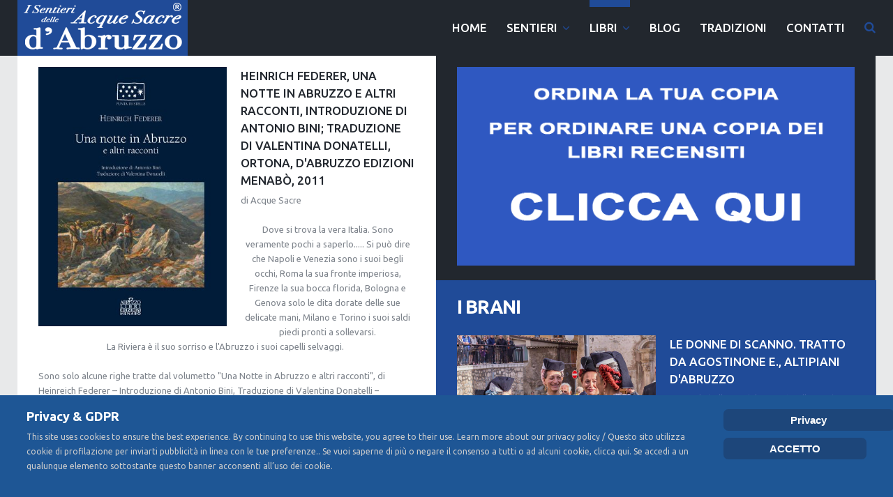

--- FILE ---
content_type: text/html; charset=utf-8
request_url: https://acquesacre.it/index.php/it/libri/recensioni/171-una-notte-in-abruzzo-e-altri-racconti
body_size: 17911
content:
<!DOCTYPE html>
<html xmlns="http://www.w3.org/1999/xhtml" xml:lang="it-it" lang="it-it" >
  <head>

<meta name="p:domain_verify" content="d665a44e5698494dac1cc93b142a8d6c"/>
    
    <script async src="//pagead2.googlesyndication.com/pagead/js/adsbygoogle.js"></script>
<script>
  (adsbygoogle = window.adsbygoogle || []).push({
    google_ad_client: "ca-pub-1881461262429992",
    enable_page_level_ads: true
  });
</script>
    
        <base href="https://acquesacre.it/index.php/it/libri/recensioni/171-una-notte-in-abruzzo-e-altri-racconti" />
	<meta http-equiv="content-type" content="text/html; charset=utf-8" />
	<meta name="keywords" content="Recensioni" />
	<meta name="author" content="Acque Sacre" />
	<meta name="viewport" content="width=device-width, initial-scale=1.0" />
	<meta name="description" content="Recensioni" />
	<meta name="generator" content="Joomla! - Open Source Content Management" />
	<title>Heinrich Federer, Una notte in Abruzzo e altri racconti, Introduzione di Antonio Bini; Traduzione di Valentina Donatelli,  Ortona, D'Abruzzo Edizioni Menabò, 2011</title>
	<link href="/templates/theme3158/favicon.ico" rel="shortcut icon" type="image/vnd.microsoft.icon" />
	<link href="https://acquesacre.it/index.php/it/search?catid=51&amp;id=171&amp;format=opensearch" rel="search" title="Vai Acquesacre.it" type="application/opensearchdescription+xml" />
	<link href="/media/com_jce/site/css/content.min.css?badb4208be409b1335b815dde676300e" rel="stylesheet" type="text/css" />
	<link href="/templates/theme3158/css/layout.css" rel="stylesheet" type="text/css" />
	<link href="/templates/theme3158/css/jquery.fancybox.css" rel="stylesheet" type="text/css" />
	<link href="/templates/theme3158/css/jquery.fancybox-buttons.css" rel="stylesheet" type="text/css" />
	<link href="/templates/theme3158/css/jquery.fancybox-thumbs.css" rel="stylesheet" type="text/css" />
	<link href="/templates/theme3158/css/template.css" rel="stylesheet" type="text/css" />
	<link href="https://acquesacre.it/modules/mod_ebstickycookienotice/tmpl/assets/css/cookie.css?v=216947882" rel="stylesheet" type="text/css" />
	<link href="https://acquesacre.it/modules/mod_ebstickycookienotice/tmpl/assets/css/responsive.css?v=862961171" rel="stylesheet" type="text/css" />
	<link href="/templates/theme3158/html/mod_icemegamenu/css/default_icemegamenu.css" rel="stylesheet" type="text/css" />
	<link href="/templates/theme3158/html/mod_icemegamenu/css/default_icemegamenu-reponsive.css" rel="stylesheet" type="text/css" />
	<link href="/templates/theme3158/html/mod_icemegamenu/css/navbar.css" rel="stylesheet" type="text/css" />
	<script src="/media/jui/js/jquery.min.js?918b21789de81c9ffe04e7c43735c6db" type="text/javascript"></script>
	<script src="/media/jui/js/jquery-noconflict.js?918b21789de81c9ffe04e7c43735c6db" type="text/javascript"></script>
	<script src="/media/jui/js/jquery-migrate.min.js?918b21789de81c9ffe04e7c43735c6db" type="text/javascript"></script>
	<script src="/media/jui/js/bootstrap.min.js?918b21789de81c9ffe04e7c43735c6db" type="text/javascript"></script>
	<script src="/media/system/js/caption.js?918b21789de81c9ffe04e7c43735c6db" type="text/javascript"></script>
	<script src="https://acquesacre.it/modules/mod_ebstickycookienotice/tmpl/assets/js/cookie_script.js?v=1096276991" type="text/javascript"></script>
	<script src="/templates/theme3158/html/mod_icemegamenu/js/menu.js" type="text/javascript"></script>
	<script src="/templates/theme3158/html/mod_icemegamenu/js/jquery.rd-navbar.js" type="text/javascript"></script>
	<script type="text/javascript">
jQuery(function($){ initTooltips(); $("body").on("subform-row-add", initTooltips); function initTooltips (event, container) { container = container || document;$(container).find(".hasTooltip").tooltip({"html": true,"container": "body"});} });jQuery(window).on('load',  function() {
				new JCaption('img.caption');
			});jQuery(document).ready(function($){
	 RDMobilemenu_autoinit("#icemegamenu");
})
	</script>

    <link href='//fonts.googleapis.com/css?family=Ubuntu:400,300,300italic,400italic,500,500italic,700,700italic' rel='stylesheet' type='text/css'>
  </head>
  <body class="body__ option-com_content view-article task- itemid-431">
      
      
        <!-- Body -->
    <div id="wrapper">
      <div class="wrapper-inner">
                <!-- Top -->
        <div id="top">
          <div class="row-container">            
            <!-- Logo -->
            <div id="logo">
              <a href="https://acquesacre.it/">
                                <img src="/images/logo.png" alt="Acquesacre.it">
                <h1><span class="item_title_part_0 item_title_part_odd item_title_part_first_half item_title_part_first item_title_part_last">Acquesacre.it</span></h1>
                              </a>
            </div>
            <div class="moduletable search-block"><div class="module_container"><i class="icon-search"></i>
<div class="mod-search mod-search__search-block">
    <form action="/index.php/it/libri/recensioni" method="post" class="navbar-form">
    	<label for="searchword" class="element-invisible">Cerca...</label> <input id="searchword" name="searchword" maxlength="200"  class="inputbox mod-search_searchword" type="text" size="20" value="Cerca..."  onblur="if (this.value=='') this.value='Cerca...';" onfocus="if (this.value=='Cerca...') this.value='';" /> <button class="button btn btn-primary" onclick="this.form.searchword.focus();">Vai</button>    	<input type="hidden" name="task" value="search" />
    	<input type="hidden" name="option" value="com_search" />
    	<input type="hidden" name="Itemid" value="331" />
    </form>
</div>
</div></div><nav class="moduletable "><div class="module_container">
<div class="icemegamenu">
	<div class="ice-megamenu-toggle">
		<a data-toggle="collapse" data-target=".nav-collapse">Menu</a>
	</div>
	<div class="nav-collapse icemegamenu collapse left ">
		<ul id="icemegamenu" class="meganizr mzr-slide mzr-responsive">
			<li id="iceMenu_101" class="iceMenuLiLevel_1 fullwidth">
				<a href="https://acquesacre.it/" class=" iceMenuTitle ">
					<span class="icemega_title icemega_nosubtitle">Home</span>
				</a>
			</li>
			<li id="iceMenu_472" class="iceMenuLiLevel_1 mzr-drop parent ">
				<a href="/index.php/it/sentieri" class=" iceMenuTitle ">
					<span class="icemega_title icemega_nosubtitle">Sentieri</span>
				</a>
				<ul class="icesubMenu icemodules sub_level_1" style="width:280px">
					<li>
						<div style="float:left;width:280px" class="iceCols">
							<ul>
								<li id="iceMenu_475" class="iceMenuLiLevel_2 ">
									<a href="/index.php/it/sentieri/pescara" class=" iceMenuTitle ">
										<span class="icemega_title icemega_nosubtitle">Pescara</span>
									</a>
								</li>
								<li id="iceMenu_476" class="iceMenuLiLevel_2 ">
									<a href="/index.php/it/sentieri/chieti" class=" iceMenuTitle ">
										<span class="icemega_title icemega_nosubtitle">Chieti</span>
									</a>
								</li>
								<li id="iceMenu_477" class="iceMenuLiLevel_2 ">
									<a href="/index.php/it/sentieri/l-aquila" class=" iceMenuTitle ">
										<span class="icemega_title icemega_nosubtitle">L'Aquila</span>
									</a>
								</li>
								<li id="iceMenu_478" class="iceMenuLiLevel_2 ">
									<a href="/index.php/it/sentieri/teramo" class=" iceMenuTitle ">
										<span class="icemega_title icemega_nosubtitle">Teramo</span>
									</a>
								</li>
							</ul>
						</div>
					</li>
				</ul>
			</li>
			<li id="iceMenu_430" class="iceMenuLiLevel_1 mzr-drop parent active ">
				<a href="/index.php/it/libri" class="icemega_active iceMenuTitle ">
					<span class="icemega_title icemega_nosubtitle">Libri</span>
				</a>
				<ul class="icesubMenu icemodules sub_level_1" style="width:280px">
					<li>
						<div style="float:left;width:280px" class="iceCols">
							<ul>
								<li id="iceMenu_431" class="iceMenuLiLevel_2 current active ">
									<a href="/index.php/it/libri/recensioni" class=" iceMenuTitle ">
										<span class="icemega_title icemega_nosubtitle">Recensioni</span>
									</a>
								</li>
								<li id="iceMenu_482" class="iceMenuLiLevel_2 ">
									<a href="/index.php/it/libri/download" class=" iceMenuTitle ">
										<span class="icemega_title icemega_nosubtitle">Download</span>
									</a>
								</li>
								<li id="iceMenu_469" class="iceMenuLiLevel_2 ">
									<a href="/index.php/it/libri/brani" class=" iceMenuTitle ">
										<span class="icemega_title icemega_nosubtitle">Brani</span>
									</a>
								</li>
								<li id="iceMenu_473" class="iceMenuLiLevel_2 ">
									<a href="/index.php/it/libri/racconti" class=" iceMenuTitle ">
										<span class="icemega_title icemega_nosubtitle">Racconti</span>
									</a>
								</li>
								<li id="iceMenu_474" class="iceMenuLiLevel_2 ">
									<a href="/index.php/it/libri/poesie" class=" iceMenuTitle ">
										<span class="icemega_title icemega_nosubtitle">Poesie</span>
									</a>
								</li>
							</ul>
						</div>
					</li>
				</ul>
			</li>
			<li id="iceMenu_141" class="iceMenuLiLevel_1 ">
				<a href="/index.php/it/blog" class=" iceMenuTitle ">
					<span class="icemega_title icemega_nosubtitle">Blog</span>
				</a>
			</li>
			<li id="iceMenu_447" class="iceMenuLiLevel_1 ">
				<a href="/index.php/it/tradizioni-sentieri" class=" iceMenuTitle ">
					<span class="icemega_title icemega_nosubtitle">Tradizioni</span>
				</a>
			</li>
			<li id="iceMenu_142" class="iceMenuLiLevel_1 ">
				<a href="/index.php/it/contatti" class=" iceMenuTitle ">
					<span class="icemega_title icemega_nosubtitle">Contatti</span>
				</a>
			</li>
		</ul>
	</div>
</div>


<script type="text/javascript">
	jQuery(document).ready(function(){
		var browser_width1 = jQuery(window).width();
		jQuery("#icemegamenu").find(".icesubMenu").each(function(index){
			var offset1 = jQuery(this).offset();
			var xwidth1 = offset1.left + jQuery(this).width();
			if(xwidth1 >= browser_width1){
				jQuery(this).addClass("ice_righttoleft");
			}
		});
		
	})
	jQuery(window).resize(function() {
		var browser_width = jQuery(window).width();
		jQuery("#icemegamenu").find(".icesubMenu").removeClass("ice_righttoleft").each(function(index){
			var offset = jQuery(this).offset();
			var xwidth = offset.left + jQuery(this).width();
			if(xwidth >= browser_width){
				jQuery(this).addClass("ice_righttoleft");
			}
		});
	});
</script></div></nav>            
          </div>
        </div>
                <!-- Header -->
                                                <!-- Main Content row -->
        <div id="content">
          <div class="row-container">
            <div class="container-fluid">
              <div class="content-inner row-fluid">   
                        
                <div id="component" class="span6">
                  <main role="main">
                           
                       
                    <div id="system-message-container">
	</div>
     
                    <article class="page-item page-item__">
		<figure class="item_img img-full img-full__left item-image">
		<img src="/images/recensioni/Una_notte_in_Abr_4ec0ee543093a.jpg" alt=""/>
			</figure>
		<header class="item_header">
		<h4 class="item_title"><span class="item_title_part_0 item_title_part_odd item_title_part_first_half item_title_part_first">Heinrich</span> <span class="item_title_part_1 item_title_part_even item_title_part_first_half">Federer,</span> <span class="item_title_part_2 item_title_part_odd item_title_part_first_half">Una</span> <span class="item_title_part_3 item_title_part_even item_title_part_first_half">notte</span> <span class="item_title_part_4 item_title_part_odd item_title_part_first_half">in</span> <span class="item_title_part_5 item_title_part_even item_title_part_first_half">Abruzzo</span> <span class="item_title_part_6 item_title_part_odd item_title_part_first_half">e</span> <span class="item_title_part_7 item_title_part_even item_title_part_first_half">altri</span> <span class="item_title_part_8 item_title_part_odd item_title_part_first_half">racconti,</span> <span class="item_title_part_9 item_title_part_even item_title_part_first_half">Introduzione</span> <span class="item_title_part_10 item_title_part_odd item_title_part_first_half">di</span> <span class="item_title_part_11 item_title_part_even item_title_part_first_half">Antonio</span> <span class="item_title_part_12 item_title_part_odd item_title_part_second_half">Bini;</span> <span class="item_title_part_13 item_title_part_even item_title_part_second_half">Traduzione</span> <span class="item_title_part_14 item_title_part_odd item_title_part_second_half">di</span> <span class="item_title_part_15 item_title_part_even item_title_part_second_half">Valentina</span> <span class="item_title_part_16 item_title_part_odd item_title_part_second_half">Donatelli,</span> <span class="item_title_part_17 item_title_part_even item_title_part_second_half"></span> <span class="item_title_part_18 item_title_part_odd item_title_part_second_half">Ortona,</span> <span class="item_title_part_19 item_title_part_even item_title_part_second_half">D'Abruzzo</span> <span class="item_title_part_20 item_title_part_odd item_title_part_second_half">Edizioni</span> <span class="item_title_part_21 item_title_part_even item_title_part_second_half">Menabò,</span> <span class="item_title_part_22 item_title_part_odd item_title_part_second_half item_title_part_last">2011</span></h4>	</header>
		<div class="item_info">
		<dl class="item_info_dl">
		  <dt class="article-info-term"></dt>
						<dd>
				<address class="item_createdby">
					di Acque Sacre				</address>
			</dd>
			
					</dl>
	</div>
		
	<div class="item_fulltext"><p style="text-align: center;">Dove si trova la vera Italia. Sono veramente pochi a saperlo..... Si può dire che Napoli e Venezia sono i suoi begli occhi, Roma la sua fronte imperiosa, <br />Firenze la sua bocca florida, Bologna e Genova solo le dita dorate delle sue delicate mani, Milano e Torino i suoi saldi piedi pronti a sollevarsi. <br />La Riviera è il suo sorriso e l'Abruzzo i suoi capelli selvaggi. </p>
 
<p>Sono solo alcune righe tratte dal volumetto "Una Notte in Abruzzo e altri racconti", di Heinreich Federer – Introduzione di Antonio Bini, Traduzione di Valentina Donatelli <span style="font-size: 12.16px;">–</span><span style="font-size: 12.16px;">  pubblicato nel 2011 da D'Abruzzo Libri Edizioni Menabò. Poche righe utili per far comprendere la leggera ironia che spesso si nasconde tra i racconti, fiabe per la musicalità dello stile anche nell'affrontare temi complessi della storia abruzzese. </span></p>
<p>Scoperti e tradotti da Valentina Donatelli,  i "Eine nacht in den Abruzzen" (1917) di Heinrich Federer (1866-1928), giornalista e scrittore svizzero giunto in Italia nel 1902 sulla scia del Grand Tour, restituiscono una interpretazione dell'Abruzzo che va oltre la visione romantica e contemplativa dei paesaggi arcadici. Le montagne costituiscono lo scenario naturale, lo sfondo inscindibile di una continua ricerca tesa a comprendere e interpretare l’animo di contadini e pastori abruzzesi, non manca un sottile tono di denuncia, ed al contempo l'esaltazione di alcune importanti figure spirituali come Celestino V e San Bernardino da Siena. La visione dell’Abruzzo sembra molto vicina alla nota sintesi di Silone, secondo cui “L’Abruzzo è stato, attraverso i secoli, prevalentemente una creazione di santi e di lavoratori. Dopo averne capito le montagne, che sono il corpo, per scoprire l’interna struttura morale dell’Abruzzo bisogna conoscerne i santi e la povera gente”. Si ipotizza, pertanto, che Silone abbia conosciuto e letto i racconti di Federer.</p>
<p>La pubblicazione, appartenente alla collana Punta di Stelle,  comprende nove racconti, oltre a Una notte in Abruzzo, che chiude il volume,  gli altri sono nell'ordine: Dove si trova la vera Italia?, Sibilla Pagni e Taddeo Amente, I felici apatici, L’Aquila, Il democratico in convento (a proposito di San Bernardino da Siena), In America, Restituitemi la mia natura selvaggia (Pietro da Morrone), Il santo sul valico.</p>
<p> </p>
<p>Autore: Heinrich Federer; introduzione di Antonio Bini; traduzione di Valentina Donatelli<br />Formato: 12x16,5 cm<br />Pagine: 168 <br />Anno: 2011 <br />ISBN: 97-88-89553-532-6</p>
<p> </p>
<p>Alcuni brani del racconto <em>Restituitemi la mia natura selvaggia</em> sono stati inseriti nell'articolo Papa Celestino V e l'eremo di sant'Onofrio al Morrone</p>
<p><a href="/index.php/it/libri/brani/209-sant-onofrio-al-morrone">http://www.acquesacre.it/index.php/it/libri/brani/209-sant-onofrio-al-morrone</a>  </p></div>
		<ul class="pager pagenav">
	<li class="previous">
		<a class="hasTooltip" title="Silvia Scorrano, Temi di geografia della montagna abruzzese, Ortona, D'Abruzzo Edizioni Menabò, 2016 " aria-label="Articolo precedente: Silvia Scorrano, Temi di geografia della montagna abruzzese, Ortona, D'Abruzzo Edizioni Menabò, 2016 " href="/index.php/it/libri/recensioni/172-silvia-scorrano-temi-di-geografia-della-montagna-abruzzese" rel="prev">
			<span class="icon-chevron-left" aria-hidden="true"></span> <span aria-hidden="true">Indietro</span>		</a>
	</li>
	<li class="next">
		<a class="hasTooltip" title="Massimo Santilli, Identità culturale. Risorsa del territorio Sirentino" aria-label="Articolo successivo: Massimo Santilli, Identità culturale. Risorsa del territorio Sirentino" href="/index.php/it/libri/recensioni/164-massimo-santilli-identita-culturale-risorsa-del-territorio-sirentino" rel="next">
			<span aria-hidden="true">Avanti</span> <span class="icon-chevron-right" aria-hidden="true"></span>		</a>
	</li>
</ul>
	<ul class="tags inline">
																	<li class="tag-129 tag-list0" itemprop="keywords">
					<a href="/index.php/it/component/tags/tag/d-abruzzo-libri-edizioni-menabo" class="label label-info">
						 D'Abruzzo Libri Edizioni Menabò					</a>
				</li>
																				<li class="tag-200 tag-list1" itemprop="keywords">
					<a href="/index.php/it/component/tags/tag/una-notte-in-abruzzo-e-altri-racconti" class="label label-info">
						Una notte in Abruzzo e altri racconti					</a>
				</li>
																				<li class="tag-201 tag-list2" itemprop="keywords">
					<a href="/index.php/it/component/tags/tag/heinreich-federer" class="label label-info">
						Heinreich Federer					</a>
				</li>
																				<li class="tag-202 tag-list3" itemprop="keywords">
					<a href="/index.php/it/component/tags/tag/antonio-bini" class="label label-info">
						 Antonio Bini					</a>
				</li>
																				<li class="tag-203 tag-list4" itemprop="keywords">
					<a href="/index.php/it/component/tags/tag/valentina-donatelli" class="label label-info">
						Valentina Donatelli					</a>
				</li>
																				<li class="tag-204 tag-list5" itemprop="keywords">
					<a href="/index.php/it/component/tags/tag/eine-nacht-in-den-abruzzen" class="label label-info">
						Eine nacht in den Abruzzen					</a>
				</li>
																				<li class="tag-205 tag-list6" itemprop="keywords">
					<a href="/index.php/it/component/tags/tag/grand-tour" class="label label-info">
						Grand Tour					</a>
				</li>
																				<li class="tag-206 tag-list7" itemprop="keywords">
					<a href="/index.php/it/component/tags/tag/celestino-v" class="label label-info">
						Celestino V					</a>
				</li>
																				<li class="tag-207 tag-list8" itemprop="keywords">
					<a href="/index.php/it/component/tags/tag/san-bernardino-da-siena" class="label label-info">
						San Bernardino da Siena					</a>
				</li>
																				<li class="tag-208 tag-list9" itemprop="keywords">
					<a href="/index.php/it/component/tags/tag/silone" class="label label-info">
						Silone					</a>
				</li>
																				<li class="tag-209 tag-list10" itemprop="keywords">
					<a href="/index.php/it/component/tags/tag/punta-di-stelle" class="label label-info">
						Punta di Stelle					</a>
				</li>
																				<li class="tag-210 tag-list11" itemprop="keywords">
					<a href="/index.php/it/component/tags/tag/una-notte-in-abruzzo" class="label label-info">
						Una notte in Abruzzo					</a>
				</li>
																				<li class="tag-211 tag-list12" itemprop="keywords">
					<a href="/index.php/it/component/tags/tag/dove-si-trova-la-vera-italia" class="label label-info">
						Dove si trova la vera Italia?					</a>
				</li>
																				<li class="tag-212 tag-list13" itemprop="keywords">
					<a href="/index.php/it/component/tags/tag/sibilla-pagni-e-taddeo-amente" class="label label-info">
						Sibilla Pagni e Taddeo Amente					</a>
				</li>
																				<li class="tag-213 tag-list14" itemprop="keywords">
					<a href="/index.php/it/component/tags/tag/i-felici-apatici" class="label label-info">
						I felici apatici					</a>
				</li>
																				<li class="tag-214 tag-list15" itemprop="keywords">
					<a href="/index.php/it/component/tags/tag/il-democratico-in-convento" class="label label-info">
						Il democratico in convento					</a>
				</li>
																				<li class="tag-215 tag-list16" itemprop="keywords">
					<a href="/index.php/it/component/tags/tag/in-america" class="label label-info">
						 In America					</a>
				</li>
																				<li class="tag-216 tag-list17" itemprop="keywords">
					<a href="/index.php/it/component/tags/tag/restituitemi-la-mia-natura-selvaggia" class="label label-info">
						Restituitemi la mia natura selvaggia					</a>
				</li>
																				<li class="tag-217 tag-list18" itemprop="keywords">
					<a href="/index.php/it/component/tags/tag/il-santo-sul-valico" class="label label-info">
						Il santo sul valico					</a>
				</li>
						</ul>

	
	<!-- Social Sharing -->
	<div class="addthis_sharing_toolbox"></div><script type="text/javascript">
    var addthis_config =
{
   pubid: "ra-5497f2254123130b"
}
    </script><script type="text/javascript" src="//s7.addthis.com/js/300/addthis_widget.js"></script> 
	<!-- Pagination -->
	</article>   
                                      </main>
                </div>        
                                <!-- Right sidebar -->
                <div id="aside-right" class="span6">
                  <aside role="complementary">
                    <div class="moduletable "><div class="module_container"><div class="mod-custom mod-custom__"  >
	<p><a title="Prenota una copia" href="/index.php/it/prenota-la-tua-copia"><img src="/images/banner/BANNER_ORDINA_LIBRI.png" alt="" /></a></p></div></div></div><div class="moduletable redbg"><div class="module_container"><header><h2 class="moduleTitle "><span class="item_title_part_0 item_title_part_odd item_title_part_first_half item_title_part_first">I</span> <span class="item_title_part_1 item_title_part_even item_title_part_second_half item_title_part_last">Brani</span></h2></header><div class="mod-newsflash-adv blog mod-newsflash-adv__redbg cols-1" id="module_158">
    <div class="row-fluid">
    <article class="span6 item item_num0 item__module  " id="item_370">
    
<div class="item_content">

		<!-- Intro Image -->
	<figure class="item_img img-intro img-intro__left"> 
					<img src="/images/brani/scanno/57239072_832071167146990_6043835763697647616_n.jpg" alt="">
				</figure>
	
	<!-- Item title -->
		<h4 class="item_title item_title__redbg"><a href="/index.php/it/libri/brani/370-le-donne-di-scanno-tratto-da-agostinone-e-altipiani-d-abruzzo"><span class="item_title_part_0 item_title_part_odd item_title_part_first_half item_title_part_first">Le</span> <span class="item_title_part_1 item_title_part_even item_title_part_first_half">donne</span> <span class="item_title_part_2 item_title_part_odd item_title_part_first_half">di</span> <span class="item_title_part_3 item_title_part_even item_title_part_first_half">Scanno.</span> <span class="item_title_part_4 item_title_part_odd item_title_part_first_half">Tratto</span> <span class="item_title_part_5 item_title_part_even item_title_part_second_half">da</span> <span class="item_title_part_6 item_title_part_odd item_title_part_second_half">Agostinone</span> <span class="item_title_part_7 item_title_part_even item_title_part_second_half">E.,</span> <span class="item_title_part_8 item_title_part_odd item_title_part_second_half">Altipiani</span> <span class="item_title_part_9 item_title_part_even item_title_part_second_half item_title_part_last">d'Abruzzo</span></a></h4>
		<!-- Introtext -->
	<div class="item_introtext">
		<p>E tutta la bellezza del paese è nelle vie che vi adducono, nella conca morbida che lo circonda, nel degradare delle case, nel mistero delle piccole strade nere e degli archetti di riparo e degli anditi bui.<br /></p>
<p>&nbsp;</p>
<p>E tutta la grazia, che ci trasporta lontano nel paese della leggenda e del sogno, è nel costume delle piccole donne dal viso bruno e dagli occhi dolci. Un costume che tutte indossano religiosamente, che dona al corpo una solennità matronale ed alla testa un portamento altero da regina. Quello dei giorni di lavoro è più severo, quasi ieratico; l’abito della festa è più giocondo.</p>
<p><br />E' tutto di lana filata tessuta e tinta in ogni casa, secondo il buon costume abruzzese che minaccia scomparire in troppi luoghi. La gonna, tutta di minutissime pieghe, arrotonda il corpo oltre misura; il corpetto, terminato intorno al collo da una bianca trina di tombolo, chiusa sul petto dalla doppia fila di bottoncini d'argento e completato dalle ampie&nbsp;maniche fisse, si armonizza con l'enorme gonna e col grembiule che la copre quasi tutta in giro; il cappellitto, una specie di turbante di stoffa più scura temperata da un po' di bianco che vi traspare a lato, posa trionfalmente sul capo e si raccorda - secondo la teoria istintiva del cappello perfetto - al viluppo dei capelli con trecce finte di lana multicolore commiste alle vere.<br />Nella scelta di questa lana o di questa seta in filo, del damasco vivacissimo per il grembiule e il cappellitto della festa, degli ori vistosi, e della buona foglia d'ornello che darà tinta immutabile al magnifico verde di tutto il costume, si racchiude buona parte dell'ambizione e del gusto della popolana scannese.<br /></p>
<p>Povere donne! Quanto lavorano senza turbare la solennità di quel loro costume che sembra creato apposta per la passeggiata, per la preghiera, per il corteo nuziale, per il rito eterno dell'ozio giocondo! ... Salgono al bosco con le gonne azzaccarate (ovvero tenute su da un legame) e ne scendono con la testa o con le spalle cariche come bestie, fanno da portatrici d'acqua e da manovali, senza smettere per un'ora sola la veste ardita, senza perdere mai le movenze armoniose... Di dove saran mai venute con la tribù che giurò fede eterna al proprio costume? Forse d'Albania?<br />Quando, entrando in una chiesa, non trovate traccia di sedie, e vedete lo spettacolo di tutta una folla scura, in uniforme, accosciata sul pavimento al perfetta guisa orientale - voi non potete trattener dall'immaginare una piccola tribù randagia, venuta di lontano, tra ferro e fuoco, a chiudersi in questo nido romito che cela ancora (ad onta della luce elettrica, della doppia strada, dello sventramento, degli alberghi e della fognatura) tutto il mistero del vecchio Abruzzo...</p>
<p>&nbsp;</p>
<p>&nbsp;</p>
<p>Tratto da Agostinone Emidio,&nbsp;Altipiani d'Abruzzo, Bergamo 1912<br />Nato a Montesilvano il 13 maggio 1879 , maestro di scuola elementare, fu giornalista e deputato per il collegio di Teramo (1919) e dell'Aquila (1921).<br />Nel 1911, collaborò alla fondazione del periodico milanese "La cultura popolare", organo della Unione italiana dell'educazione popolare, di cui fu condirettore, e collaborò a "La difesa delle lavoratrici", uscito a Milano nel 1912, e a "La Critica sociale".<br />Si occupò dei problemi della scuola, dell'istruzione e dell'emancipazione delle classi lavoratrici.&nbsp;<br />Pubblicazioni:&nbsp;<br /><em>Dalla terra d'Abruzzo. Otto lettere al giornale “Lombardia” di Milano</em>, Milano, R.Sandron, 1905;&nbsp;riedito da&nbsp;&nbsp;Associazione culturale Amici del Libro Abruzzese, Montesilvano, 2000<br />(con la collaborazione di&nbsp; Enrico Giuriati), <em>Storia della legislazione scolastica sub-elementare</em>, elementare e normale, Treviso, Zoppelli, 1907<br /><em>L'agonia di Messina. Cento illustrazioni</em> da fotografie di Emidio Agostinoni, Giacomo Brogi e Mario Corsi, Roma, L'Italia industriale artistica, 1908<br /><em>Il Fucino</em>, Bergamo, Istituto italiano d'arti grafiche, 1908<br /><em>Altipiani d'Abruzzo</em>, Bergamo: Istituto italiano d'arti grafiche, 1912<br />Foto: Gloria Marlowe e&nbsp; Memories:officina dei ricordi e delle immagini</p>
<p>&nbsp;</p>	</div>
	
		<div class="tags">
		<span>Tags:</span>
			<ul class="tags inline">
																	<li class="tag-123 tag-list0" itemprop="keywords">
					<a href="/index.php/it/component/tags/tag/scanno" class="label label-info">
						Scanno					</a>
				</li>
																				<li class="tag-344 tag-list1" itemprop="keywords">
					<a href="/index.php/it/component/tags/tag/memories-officina-dei-ricordi-e-delle-immagini" class="label label-info">
						Memories: officina dei ricordi e delle immagini					</a>
				</li>
																				<li class="tag-588 tag-list2" itemprop="keywords">
					<a href="/index.php/it/component/tags/tag/costume-donne" class="label label-info">
						Costume donne					</a>
				</li>
																				<li class="tag-589 tag-list3" itemprop="keywords">
					<a href="/index.php/it/component/tags/tag/agostinone-emidio" class="label label-info">
						Agostinone Emidio					</a>
				</li>
																				<li class="tag-590 tag-list4" itemprop="keywords">
					<a href="/index.php/it/component/tags/tag/gloria-marlowe" class="label label-info">
						Gloria Marlowe					</a>
				</li>
																				<li class="tag-591 tag-list5" itemprop="keywords">
					<a href="/index.php/it/component/tags/tag/altipiani-d-abruzzo" class="label label-info">
						Altipiani d'Abruzzo					</a>
				</li>
						</ul>
	</div>
	
	
	<!-- Read More link -->
	</div>
<div class="clearfix"></div>  </article>
  </div><div class="row-fluid">  <article class="span6 item item_num1 item__module  " id="item_368">
    
<div class="item_content">

		<!-- Intro Image -->
	<figure class="item_img img-intro img-intro__left"> 
					<img src="/images/brani/farindola/aIMG_2387.jpg" alt="">
				</figure>
	
	<!-- Item title -->
		<h4 class="item_title item_title__redbg"><a href="/index.php/it/libri/brani/368-viaggio-a-farinola-farindola-tratto-da-i-viaggi-adriatici-di-serafino-razzi"><span class="item_title_part_0 item_title_part_odd item_title_part_first_half item_title_part_first">Viaggio</span> <span class="item_title_part_1 item_title_part_even item_title_part_first_half">a</span> <span class="item_title_part_2 item_title_part_odd item_title_part_first_half">Farinola,</span> <span class="item_title_part_3 item_title_part_even item_title_part_first_half">(Farindola)</span> <span class="item_title_part_4 item_title_part_odd item_title_part_first_half">tratto</span> <span class="item_title_part_5 item_title_part_even item_title_part_first_half">da</span> <span class="item_title_part_6 item_title_part_odd item_title_part_second_half">I</span> <span class="item_title_part_7 item_title_part_even item_title_part_second_half">Viaggi</span> <span class="item_title_part_8 item_title_part_odd item_title_part_second_half">Adriatici</span> <span class="item_title_part_9 item_title_part_even item_title_part_second_half">di</span> <span class="item_title_part_10 item_title_part_odd item_title_part_second_half">Serafino</span> <span class="item_title_part_11 item_title_part_even item_title_part_second_half item_title_part_last">Razzi</span></a></h4>
		<!-- Introtext -->
	<div class="item_introtext">
		<p>VIAGGIO A FARINOLA<br />Alli 15 di luglio 1575 andai con un compagno a piedi a&nbsp;um Terretta cinque miglia lontana da Penna, detta Farinola,&nbsp;posta alle radici di altissime montagne, in un alto colle, sotto&nbsp;di cui corre gelidissimo fiume Tavo, poco lontano dalle proprie&nbsp;fonti. Si cantò da i Rev. preti la solenne messa di San Quirico&nbsp;e di Santa Giulietta sua madre, la cui festa celebrano in tal dì&nbsp;questi popoli. Dopo la qual messa cantata io dissi la nostra&nbsp;bassa, e quella finita per esser l’hora tarda, si andò a&nbsp;desinare.<br />Et alquanto dopo pranzo, essendosi ripiena di popolo la&nbsp;chiesa, predicando fondai la sacra compagnia del santissimo&nbsp;Nome di Dio, essendoci molti anni prima stata posta la compagnia&nbsp;del santissimo Rosario. Finita la predica tornai a riposarmi&nbsp;in casa deI Rev. prete, Don Baldassarre. Et ecco che&nbsp;qui comparve un giovane mugnaio, il quale sopra di una bene&nbsp;accordata arpa cantò a ciascheduno di noi che presenti eravamo, all’improvviso molto attamente. E così nostro signore&nbsp;Iddio pone le sue grazie, e comparte i suoi doni, bene spesso&nbsp;ancora in persone semplici, et idiote.<br />Farinola, Terra di circa 220 fuochi, vogliono che deve&nbsp;dirsi Ferinola, dalle fiere che abondano attorno di lei nelle vicine&nbsp;selve, come porci cignali, capri, lupi, et orsi: e perché anche&nbsp;le persone in lei habitanti, per la vicinanza di somiglianti&nbsp;bestie, tengono elleno ancora del fermo, et alpestre. Tiene&nbsp;questa Terra per insegna un core di orso.<br />Dicesi che in lei sono tre scuole: nella prima s’impara di&nbsp;fare alla lotta. Nella seconda di sonare il corno. E nella terza&nbsp;s’impara il modo di afrontare l’orso. Quando vogliono ragunare&nbsp;il loro consiglio, suonano un corno, ma prima serrano le porte del castello, che altramente tutti i porci che sono fuori a i&nbsp;pascoli, ritornerebbeno dentro. Gli essercizii loro, oltre alla&nbsp;coltivazione delle proprie terre, e campi, sono di lavorare madie, et arche et altre si fatte cose, havendo dalle vicine selve&nbsp;copia di faggi, e di altre sorte legnami, come aceri, e simili.<br />Diedi loro l’arra per un arcone di 30 some di grano, e d’una&nbsp;minor arca di 12 some per la farina, in servizio del nostro&nbsp;convento di Penna, e con patto di pagare un carlino per soma.<br />E la sera stessa ce ne ritornammo per lo fresco a casa,&nbsp;riportandone una tortorella donataci, dimestica, ma sola, e&nbsp;piangente la morta sua compagna.</p>
<p>Razzi S., La vita in Abruzzo nel Cinquecento, Diario di un viaggio in Abruzzo negli anni 1544-1577, Cerchio, Adelmo Polla Editore, ristampa 1990<br />Altri articoli su Farindola:&nbsp;<a href="/administrator/index.php?option=com_content&amp;view=article&amp;layout=edit&amp;id=303"></a><a href="/index.php/it/libri/recensioni/47-ultime-news/304-la-cascata-della-vitella-d-oro-farindola" hreflang="it"></a><a href="/index.php/it/tradizioni-sentieri/303-la-cascata-della-vitella-d-oro" hreflang="it">La cascata della Vitella d'Oro, Farindola</a>&nbsp;,&nbsp;<a href="/index.php/it/sentieri/pescara/261-il-culto-delle-acque-grotta-di-santa-lucia-a-farindola" hreflang="it">Il culto delle acque: Grotta di Santa Lucia a Farindola</a><br /><br /><br /></p>
<p>&nbsp;</p>
<p>&nbsp;</p>
<p></p>
<p>&nbsp;</p>	</div>
	
		<div class="tags">
		<span>Tags:</span>
			<ul class="tags inline">
																	<li class="tag-284 tag-list0" itemprop="keywords">
					<a href="/index.php/it/component/tags/tag/serafino-razzi" class="label label-info">
						Serafino Razzi					</a>
				</li>
																				<li class="tag-458 tag-list1" itemprop="keywords">
					<a href="/index.php/it/component/tags/tag/farindola" class="label label-info">
						Farindola					</a>
				</li>
						</ul>
	</div>
	
	
	<!-- Read More link -->
	</div>
<div class="clearfix"></div>  </article>
  </div><div class="row-fluid">  <article class="span6 item item_num2 item__module  " id="item_364">
    
<div class="item_content">

		<!-- Intro Image -->
	<figure class="item_img img-intro img-intro__left"> 
					<img src="/images/brani/13923276_1781144835461560_3197806398600543417_o.jpg" alt="">
				</figure>
	
	<!-- Item title -->
		<h4 class="item_title item_title__redbg"><a href="/index.php/it/libri/brani/364-il-battesimo-del-pastore"><span class="item_title_part_0 item_title_part_odd item_title_part_first_half item_title_part_first">Il</span> <span class="item_title_part_1 item_title_part_even item_title_part_first_half">battesimo</span> <span class="item_title_part_2 item_title_part_odd item_title_part_second_half">del</span> <span class="item_title_part_3 item_title_part_even item_title_part_second_half item_title_part_last">pastore</span></a></h4>
		<!-- Introtext -->
	<div class="item_introtext">
		<p>Suo avo, suo nonno, suo padre, tutta la sua stirpe erano stati pastori; ed egli non volle rinunciare a quella santa eredità. Un giorno fu battezzato pastore.<br />Oh, voi non sapete come si battezza pastore? Si vede proprio che i nostri monti non gli avete visti neppure sulla carta geografica... Matteo dunque, alla domenica, venne fuori sulla spianata del villaggio vestito dal soldato. Gli amici che lo aspettavano gli furono attorno; erano quasi tutti pastori; e fatto cerchio, il più vecchio gli domandò solennemente:&nbsp;<br />— Vuoi bene alla montagna e alla pianura?<br />E Matteo:&nbsp;— Sì.<br />— Hai paura della neve, della pioggia, dei lupi?<br />—No.<br />—Hai cuore di lasciare la montagna per scendere alle pianure?<br />—Con le greggi, sì.<br />—Dividerai il tuo pane e la tenda col viaggiatore smarrito e col poverello?<br />—Sì.<br />—Sarai sempre onesto?<br />—Sì.<br />—Vuoi far parte della nostra famiglia?<br />—Sì.<br /> —Ora giura sull'innocenza dell'agnello che hi detto la verità.<br />L'agnello venne fuori saltellante, e Matte, ginocchioni, disse ponendogli la mano sul capo:<br />— Giuro.<br />Allora tutti i compagni se gli strinsero più intorno; egli si tolse il vestito e rimase in camicia e mutande: il più vecchio gli consegnò un paio di brache&nbsp; di pelo di capra, una casacca di pelle di pecora, ch'egli indossò; poi una mazza, una zampogna ed un cappello, e versandogli sul capo e sulle vesti molte gocce di latte, baciandolo sulla fronte gli disse:<br />—Dio ti benedica figliuolo: sei pastore!<br />A queste parole ad uno ad uno gli altri corsero ad abbracciarlo e baciarlo con grida di gioia: e Matteo si sentì correre le lagrime agli occhi. Ma la cerimonia non era finita. Sull'altro punto della spianata sedevano in cerchio le più belle donne del villaggio, e in mezzo a tutte era una vecchia. Matteo dette fiato alla zampogna e si avvicinò. Come fu loro accanto batté le mani, e la vecchia gli chiese:<br />— Chi sei?<br />—Sono un pastore.<br />—E che cerchi da noi?<br />—La pecorella<br />—E tu vorrai bene alla pecorella, se la trovi?<br />—Tanto tanto<br />—E fra boschi, le rupi e la pianura la terrai sempre con te?<br />—Sì.<br />—Allora, scegli la pecorella dalla gregge.<br />Matteo girò un poco; poi con la punta del bastone percosse leggermente la spalla alla Maria, che si fece rossa come lo scarlatto del corpetto; e tornò al suo posto. La vecchia baciò in fronte la fanciulla e disse:<br />— Dio ti benedica, figlia mia: il pastore ha trovata la pecorella.<br /><br /></p>
<p>Tratto da : Ciampoli D., Alla tagliuola, in Racconti abruzzesi, Milano, Brigola, 1880.</p>
<p>Su Domenico Ciampoli si veda&nbsp;<a href="/index.php/it/libri/recensioni/352-domenico-ciampoli-tutte-le-novelle-a-cura-di-antonella-del-ciotto" hreflang="it">Domenico Ciampoli, Tutte le novelle a cura di Antonella del Ciotto</a>,&nbsp;<a href="/index.php/it/libri/racconti/335-ciucarella-di-domenico-ciampoli" hreflang="it">Ciucarella di Domenico Ciampoli</a>,&nbsp;<a href="/index.php/it/libri/racconti/331-cicuta-di-domenico-ciampoli" hreflang="it">Cicuta di Domenico Ciampoli</a>,&nbsp;<a href="/index.php/it/libri/download/315-trecce-nere" hreflang="it">Trecce Nere</a>,&nbsp;<a href="/index.php/it/libri/recensioni/47-ultime-news/278-ancora-sulle-streghe-di-domenico-ciampoli-e-antonio-de-nino" hreflang="it">Ancora sulle streghe di Domenico Ciampoli e Antonio De Nino</a>,&nbsp;<a href="/index.php/it/libri/download/268-la-strega-da-trecce-nere-di-domenico-ciampoli" hreflang="it">La Strega da Trecce nere di Domenico Ciampoli</a>,&nbsp;<a href="/index.php/it/libri/download/264-la-casa-bruciata-tratto-da-fiori-di-monte" hreflang="it">La casa bruciata tratto da Fiori di monte</a>,&nbsp;<a href="/index.php/it/libri/download/260-storia-d-una-croce-da-fiori-di-monte-di-domenico-ciampoli" hreflang="it">Storia d\'una croce da Fiori di monte di Domenico Ciampoli</a>,&nbsp;<a href="/index.php/it/libri/download/259-fiori-di-monte" hreflang="it">Fiori di monte, prefazione di Petitto Di Longano</a>,&nbsp;<a href="/index.php/it/libri/download/226-la-mietitrice-di-domenico-ciampoli" hreflang="it">La Mietitrice di Domenico Ciampoli</a>,&nbsp;<a href="/index.php/it/libri/racconti/219-sylvanus-di-domenico-ciampoli" hreflang="it">Sylvanus da Trecce Nere di Domenico Ciampoli</a></p>
<p>Foto:&nbsp;Gentile concessione archivio fotografico Facebook di Memories: officina dei ricordi e delle immagini</p>
<p>&nbsp;</p>
<p>&nbsp;</p>
<p>&nbsp;</p>
<p>&nbsp;</p>
<p>&nbsp;</p>
<p></p>
<p>&nbsp;</p>
<p></p>
<p>&nbsp;</p>
<p></p>	</div>
	
		<div class="tags">
		<span>Tags:</span>
			<ul class="tags inline">
																	<li class="tag-319 tag-list0" itemprop="keywords">
					<a href="/index.php/it/component/tags/tag/domenico-ciampoli" class="label label-info">
						Domenico Ciampoli					</a>
				</li>
																				<li class="tag-586 tag-list1" itemprop="keywords">
					<a href="/index.php/it/component/tags/tag/racconti-abruzzesi" class="label label-info">
						Racconti abruzzesi					</a>
				</li>
																				<li class="tag-587 tag-list2" itemprop="keywords">
					<a href="/index.php/it/component/tags/tag/alla-tagliuola" class="label label-info">
						Alla tagliuola					</a>
				</li>
						</ul>
	</div>
	
	
	<!-- Read More link -->
	</div>
<div class="clearfix"></div>  </article>
  </div><div class="row-fluid">  <article class="span6 item item_num3 item__module  " id="item_338">
    
<div class="item_content">

		<!-- Intro Image -->
	<figure class="item_img img-intro img-intro__left"> 
					<img src="/images/brani/IMG_9815ps.jpg" alt="">
				</figure>
	
	<!-- Item title -->
		<h4 class="item_title item_title__redbg"><a href="/index.php/it/libri/brani/338-monumento-all-emigrante"><span class="item_title_part_0 item_title_part_odd item_title_part_first_half item_title_part_first">Monumento</span> <span class="item_title_part_1 item_title_part_even item_title_part_first_half">all'emigrante,</span> <span class="item_title_part_2 item_title_part_odd item_title_part_first_half">Lama</span> <span class="item_title_part_3 item_title_part_even item_title_part_second_half">dei</span> <span class="item_title_part_4 item_title_part_odd item_title_part_second_half item_title_part_last">Peligni</span></a></h4>
		<!-- Introtext -->
	<div class="item_introtext">
		<p>Lama dei Peligni con una lapide ricorda i suoi emigranti, hanno lasciato il cuore nel paese natìo, parole d'amore incise sulla pietra. Diverso è il tono del brano che segue, qui siamo nella Roma della seconda metà dell'Ottocento, a Piazza Montanara, dove si riunivano in cerca di lavoro, guardati con occhio di sdegno, e chiamati "col beffardo nome di burrini".<br /><br /></p>
<p style="text-align: center;">Piazza Montanara</p>
<p style="text-align: justify;">Sul far della sera la Piazza Montanara di Roma presenta uno spettacolo animatissimo.&nbsp;È il luogo di ritrovo di quei poveri proletari che spinti dalla fame lasciano le salubri montagne dell'Abruzzo per affrontare la mortifera coltivazione delle Paludi Pontine, ricchezze dei principi romani.&nbsp;<br />Quivi essi si raccolgono in cerca di lavoro, e quivi vengono i&nbsp;<em>mercanti di campagna</em> (1) ad appigionare le loro braccia. Non tutti quei poverelli ritornano alla famiglia, e spesso è il prezzo di una vita corrosa dalle febbri maligna, che i compaesani recano sospirando ai loro figliuoli.<br />I romani hanno dimenticato che i gloriosi loro padri alternavano le fatiche dei campi coi supremi poteri della dittatura, e maneggiavano l'aratro con quella stessa mano, che vittoriosa brandiva la spada nel folto delle battaglie. Essi disprezzano oggi profondamente coloro che lavorano la terra.<br />Non v'è un romano, per meschino e pezzente egli sia, che non guardi con occhio sdegno questi poveri agricoltori. In Roma, li chiamano comunemente col beffardo nome di&nbsp;<em>burrini, </em>e qualunque cittadino si terrebbe offeso di questo appellativo, come della massima fra le ingiurie.<br />I&nbsp;<em>burrini</em> di Roma mangiano pan nero e bevono acqua; dormono nell'estate sui gradini delle chiese, nell'inverno dentro le stalle, col nudo terreno per letto e una corda tesa per origliere. Questi martiri del lavoro, spregiati da tutti, scherniti da una plebe superba, possono considerarsi come veri&nbsp;<em>paria</em> in quell'unica città di Europa, che conserva nel suo seno tante gradazioni sociali, da non trovare riscontro se non nelle caste dell'India.&nbsp;<br />Questi esseri avviliti in mezzo alla potente metropoli del cristianesimo, contano quanto la polvere della strada, sono atomi che passano e nulla più.<br />Eppure v'è un'occulta sterminata potenza, alla quale, nella sua avidità di potere e di lucro, non sfuggono nemmeno quei grani di polvere, nemmeno quegli atomi ignoranti.&nbsp;</p>
<p>&nbsp;(1) Fittaiuoli o agenti dei principi romani</p>
<p>Tratto da Italo Fiorentino,&nbsp;<em>Gli ultimi giorni di Roma Papale. Romanzo Contemporaneo</em>, cap. I, pp. 2-3. Il romanzo è stato pubblicato in&nbsp;La via di Roma, Strenna popolare per l'anno 1868, Venezia, Tipografia del Tempo, 1867.&nbsp;</p>	</div>
	
		<div class="tags">
		<span>Tags:</span>
			<ul class="tags inline">
																	<li class="tag-22 tag-list0" itemprop="keywords">
					<a href="/index.php/it/component/tags/tag/abruzzo" class="label label-info">
						Abruzzo					</a>
				</li>
																				<li class="tag-556 tag-list1" itemprop="keywords">
					<a href="/index.php/it/component/tags/tag/piazza-montanara" class="label label-info">
						Piazza Montanara					</a>
				</li>
																				<li class="tag-557 tag-list2" itemprop="keywords">
					<a href="/index.php/it/component/tags/tag/gli-ultimi-giorni-di-roma-papale" class="label label-info">
						Gli ultimi giorni di Roma Papale					</a>
				</li>
																				<li class="tag-558 tag-list3" itemprop="keywords">
					<a href="/index.php/it/component/tags/tag/italo-fiorentino" class="label label-info">
						Italo Fiorentino					</a>
				</li>
																				<li class="tag-559 tag-list4" itemprop="keywords">
					<a href="/index.php/it/component/tags/tag/emigrazione" class="label label-info">
						Emigrazione					</a>
				</li>
																				<li class="tag-560 tag-list5" itemprop="keywords">
					<a href="/index.php/it/component/tags/tag/paludi-pontine" class="label label-info">
						Paludi Pontine					</a>
				</li>
																				<li class="tag-571 tag-list6" itemprop="keywords">
					<a href="/index.php/it/component/tags/tag/narrativa-abruzzese-dell-ottocento" class="label label-info">
						Narrativa abruzzese dell'Ottocento					</a>
				</li>
						</ul>
	</div>
	
	
	<!-- Read More link -->
	</div>
<div class="clearfix"></div>  </article>
  </div><div class="row-fluid">  <article class="span6 item item_num4 item__module  lastItem" id="item_257">
    
<div class="item_content">

		<!-- Intro Image -->
	<figure class="item_img img-intro img-intro__left"> 
					<img src="/images/racconti/Pacentro/WP_000433.jpg" alt="">
				</figure>
	
	<!-- Item title -->
		<h4 class="item_title item_title__redbg"><a href="/index.php/it/libri/brani/257-una-citazione-ai-bruchi-e-la-terra-di-san-domenico"><span class="item_title_part_0 item_title_part_odd item_title_part_first_half item_title_part_first">Una</span> <span class="item_title_part_1 item_title_part_even item_title_part_first_half">citazione</span> <span class="item_title_part_2 item_title_part_odd item_title_part_first_half">ai</span> <span class="item_title_part_3 item_title_part_even item_title_part_first_half">bruchi</span> <span class="item_title_part_4 item_title_part_odd item_title_part_first_half">e</span> <span class="item_title_part_5 item_title_part_even item_title_part_first_half">la</span> <span class="item_title_part_6 item_title_part_odd item_title_part_first_half">terra</span> <span class="item_title_part_7 item_title_part_even item_title_part_second_half">di</span> <span class="item_title_part_8 item_title_part_odd item_title_part_second_half">san</span> <span class="item_title_part_9 item_title_part_even item_title_part_second_half">Domenico,</span> <span class="item_title_part_10 item_title_part_odd item_title_part_second_half">Antonio</span> <span class="item_title_part_11 item_title_part_even item_title_part_second_half">De</span> <span class="item_title_part_12 item_title_part_odd item_title_part_second_half item_title_part_last">Nino</span></a></h4>
		<!-- Introtext -->
	<div class="item_introtext">
		<p style="text-align: justify;">Stimato da Luigi Pirandello e da Gabriele D'Annunzio il De Nino guard&ograve; con occhio benevolo, ma non per questo privo di malizia, gli usi del popolo abruzzese.<br /> Abbiamo gi&agrave; trattato San Domenico, ne&nbsp;<a href="/index.php/it/sentieri/l-aquila/193-il-culto-delle-acque-sacre-la-grotta-di-san-domenico-a-villalago" hreflang="it">Il culto delle acque sacre: la grotta di San Domenico a Villalago</a>, e <a href="/index.php/it/tradizioni-sentieri/176-le-fanoglie-di-villalago" hreflang="it">Le Fanoglie di Villalago</a>, in questa sede, in compagnia del "Peligno di grande stirpe, Poeta delle memorie tenace" cos&igrave; come venne definito da D'Annunzio, ci lasciamo deliziare da alcuni sistemi per la lotta contro i bruchi....&nbsp;&nbsp;</p>
<p style="text-align: center;">LXXIX<br />Una citazione ai bruchi e la terra di san Domenico</p>
<p style="text-align: justify;">Nell&rsquo;anno del Signore 1786, il territorio di Pacentro fu infestato dai bruchi. I Pacentrani allora supplicarono la Corte Baronale, affinch&eacute; si mettesse di mezzo per impedire la rovina dei campi; e la supplica comincia col ricordare che Dio disse all&rsquo;uomo:<em> Dominamini piscibus maris et volatilibus coeli</em>. S&eacute;guita poi a dire che gli animali bruti che si fanno vincere dall&rsquo;istinto, a scapito degli animali ragionevoli, possono esser richiamati a dovere o con mezzi soprannaturali o con mezzi naturali. Non essendo stati sufficienti i mezzi soprannaturali, cio&egrave; le <em>penitenze pubbliche e gli esorcismi,</em> come dice la supplica, si ricorse ai mezzi naturali, e si fece istanza alla Baronal Corte onde si compiacesse &laquo;ordinare alle Locuste ed ai Bruchi, che sotto perentoriale ristretto termine senza ulteriormente devastare li prodotti e producendi frutti <em>sgombrassero</em> dal medesimo tenimento e <em>andassero indove non potessero recar pregiudizio all&rsquo;umana societ&agrave;</em>&raquo; La supplica conchiudeva cos&igrave;: &laquo; Ed in caso di trasgressione, o di ritardata obedienza, fan&rsquo; istanza condannarsi alla morte (<em>locuste e bruchi!</em>).&raquo;<br />La Corte Baronale esaud&igrave; la supplica, e il Governatore Luigi Vadini comand&ograve; ai nocivi insetti che si rimettessero la via fra le gambe e andassero almeno dove non erano conosciuti: &mdash; &laquo;<em>Caveant</em> (dice l&rsquo;ordinanza del Vadini) <em>de&rsquo; contrario</em> <em>sub paena</em> <em>indignationis</em>, <em>et disgratiae</em>&nbsp;<em>Divinae Majestatis</em>.&raquo; &mdash; Quindi il Mastrodatti Giuseppe Trippitella dichiara: &laquo;Pacentro li 12 Giugno 1786.... Crescenzo Gentile publico Balivo di questa Corte con giuramento ave riferito di essersi oggi giorno suddetto conferito personalmente colli Sindaci e testimoni, ec. di questa Terra, ed ivi ave notificato la retroscritta istanza, ec. ed ave fatto ordine preciso comandamento alli Grilli, e Bruche che sotto pena, ec. si fussero partiti, ec. ec. e andarsene in altri luoghi, ec. ec. ec.&raquo; &mdash; E tutto questo da un autentico documento che &egrave; presso di me.<br />Ma lasciamo il settecento che usava le lucerne a olio, e veniamo al secolo dei lumi a petrolio o gas o ad elettrico: oggi, in molti paesi degli Abruzzi, quando le condizioni atmosferiche favoriscono lo sviluppo dei bruchi, si chiama subito e con insistenza un prete, acciocch&egrave; secondo il rituale, proceda allo scongiuro delle imprudenti bestioline. E oggi ancora in diversi paesi, per esempio in Anversa, si crede poco allo scongiuro; ma si crede molto e si ricorre quasi sempre a San Domenico di Cocullo. Nella chiesa del Santo si raccoglie l&rsquo;immondezza del pavimento o la scrostatura del calcinaccio o che so altro, che chiamano <em>la terra di san Domenico</em>; si reca poi al proprio paese e si sparge per la campagna (1). I bruchi poco dopo scompariscono. E s&igrave; che scompariscono, perch&eacute; se n&rsquo;escono dal fodero e battono le ali. Ma i bachi da seta non fanno lo stesso, senza la scopatura della Chiesa di san Domenico?</p>
<p>Note:<br />(1) In Bugnara e Vittorito, la terra di san Domenico si sparge per allontanare i serpi.</p>
<p><br />Fonte: Antonio De Nino,&nbsp;Usi Abruzzesi, Firenze, Tipografia di G. Barbera, 1879, pp.175-177.</p>
<p>&nbsp;Sempre dal volume Usi Abruzzesi:</p>
<p><a href="/index.php/it/tradizioni-sentieri/254-la-domenica-delle-palme" hreflang="it">La Domenica delle Palme di Antonio De Nino<br /></a><a href="/index.php/it/47-ultime-news/253-gli-usi-popolari-alcune-considerazioni-di-antonio-de-nino" hreflang="it">Gli usi popolari, alcune considerazioni di Antonio De Nino<br /></a><a href="/index.php/it/tradizioni-sentieri/182-aspettando-sant-agata" hreflang="it">Aspettando Sant'Agata</a><a href="/index.php/it/47-ultime-news/253-gli-usi-popolari-alcune-considerazioni-di-antonio-de-nino" hreflang="it"></a><a href="/index.php/it/tradizioni-sentieri/254-la-domenica-delle-palme" hreflang="it"><br /></a></p>
<p>&nbsp;</p>
<p>&nbsp;</p>
<p>&nbsp;</p>	</div>
	
		<div class="tags">
		<span>Tags:</span>
			<ul class="tags inline">
																	<li class="tag-244 tag-list0" itemprop="keywords">
					<a href="/index.php/it/component/tags/tag/san-domenico" class="label label-info">
						San Domenico					</a>
				</li>
																				<li class="tag-296 tag-list1" itemprop="keywords">
					<a href="/index.php/it/component/tags/tag/antonio-de-nino" class="label label-info">
						Antonio De Nino					</a>
				</li>
																				<li class="tag-345 tag-list2" itemprop="keywords">
					<a href="/index.php/it/component/tags/tag/pacentro" class="label label-info">
						Pacentro					</a>
				</li>
																				<li class="tag-447 tag-list3" itemprop="keywords">
					<a href="/index.php/it/component/tags/tag/una-citazione-ai-bruchi-e-la-terra-di-san-domenico" class="label label-info">
						Una citazione ai bruchi e la terra di san Domenico					</a>
				</li>
																				<li class="tag-448 tag-list4" itemprop="keywords">
					<a href="/index.php/it/component/tags/tag/cocullo" class="label label-info">
						Cocullo 					</a>
				</li>
																				<li class="tag-449 tag-list5" itemprop="keywords">
					<a href="/index.php/it/component/tags/tag/bugnara" class="label label-info">
						Bugnara					</a>
				</li>
																				<li class="tag-450 tag-list6" itemprop="keywords">
					<a href="/index.php/it/component/tags/tag/vittorito" class="label label-info">
						Vittorito					</a>
				</li>
						</ul>
	</div>
	
	
	<!-- Read More link -->
	</div>
<div class="clearfix"></div>  </article>
    </div> 
  <div class="clearfix"></div>

     
  <div class="mod-newsflash-adv_custom-link">
    <a class="btn btn-info" href="http://acquesacre.it/index.php?option=com_content&view=article&id=130:sentiero-1&catid=48&Itemid=101&lang=it">Guarda tutti gli Articoli</a>  </div>
  </div>
</div></div>
                  </aside>
                </div>
                              </div>
            </div>
          </div>
        </div>
                                          
        <div id="push"></div>
      </div>
    </div>
        <div id="footer-wrapper">
      <div class="footer-wrapper-inner">    
        <!-- Copyright -->
        <div id="copyright" role="contentinfo">
          <div class="row-container">
            <div class="container-fluid">
              <div class="row-fluid">
                
                <div class="copyright span12">
                                    <!-- Footer Logo -->
                  <a class="footer_logo" href="/"><img src="/images/logo_footer.png" alt="Acquesacre.it" /></a>
    					      					      <span class="copy">&copy;</span>  					      <span class="year">2026</span>                                    <a class="privacy_link" rel="license" href="/index.php/it/privacy-policy">Privacy Policy</a>
    					                                      </div>
                                &nbsp;&nbsp;&nbsp;&nbsp;&nbsp;&nbsp; Created by <a  rel='nofollow' href='http://www.rswitalia.com/' target='_blank'>Rswitalia.com</a> Hosted by <a  rel='nofollow' href='http://www.hostingrsw.com/' target='_blank'>Hostingrsw.com</a>
              </div>
            </div>
          </div>
        </div>
      </div>
    </div>
        <div id="back-top">
      <a href="#"><span></span> </a>
    </div>
                
<!--****************************** COOKIES HTML CODE START HERE ******************************-->
<div class="notice_div_ribbin ebsticky_bottom" id="eu_cookies">
	<div class="inner1 ">

		<div class="inner3 eb_contentwrap">
						<div class="eb_textinfo">
				<div class="heading_title">Privacy & GDPR</div>				<p>This site uses cookies to ensure the best experience. By continuing to use this website, you agree to their use. Learn more about our privacy policy / Questo sito utilizza cookie di profilazione per inviarti pubblicità in linea con le tue preferenze.. Se vuoi saperne di più o negare il consenso a tutti o ad alcuni cookie, clicca qui. Se accedi a un qualunque elemento sottostante questo banner acconsenti all’uso dei cookie.</p>			</div>
		</div>
		<div class="button_message eb_privacypolicy"> 
							<a target="_blank" href="https://acquesacre.it/index.php/it/privacy-policy" class="button_cookie eb_papbtn" aria-label="Cookie Policy">Privacy</a>
						<button class="button_cookie" onclick="calltohide()" id="hideme" type="button">ACCETTO</button>
		</div>

	</div>
</div>
<!--****************************** COOKIES HTML CODE END HERE ******************************-->

<!--****************************** COOKIES JAVSCRIPT CODE START HERE -- FOR ACCEPT ******************************-->
<script type="text/javascript">
	check_cookie(getBaseURL());
</script>
<!--****************************** COOKIES JAVSCRIPT CODE END HERE ******************************-->

<!--****************************** COOKIES CSS START HERE ******************************-->
<style>
.notice_div_simplebar,.notice_div_ribbin{background:#1e5695!important; z-index: 99999!important; }
.inner3 .heading_title{color:#ffffff!important; font-size: 18px;}
.inner3 p{color:#cccccc!important; font-size: 12px;}
.button_cookie{background: #1D467A!important; color:#ffffff!important; border: 0; width: 100%; font-family: "Poppins", sans-serif; line-height: normal;}
.eb_papbtn{background: #1D467A!important; color:#ffffff!important;}
.eb_contentimagewrap .eb_contentwrap .eb_imagewrap{float:left; width:80px; padding-right:15px;}
.eb_contentimagewrap .eb_contentwrap .eb_textinfo{float:left; width:calc(100% - 80px);}
</style>
<!--****************************** COOKIES CSS END HERE ******************************-->
        <script src="/templates/theme3158/js/jquery.stellar.min.js"></script>
    <script>
      jQuery(function($) {
        $(window).load(function(){
          $.stellar({responsive: true,horizontalScrolling: false});
        });
      });
    </script>
        <script src="/templates/theme3158/js/jquery.fancybox.pack.js"></script>
    <script src="/templates/theme3158/js/jquery.fancybox-buttons.js"></script>
    <script src="/templates/theme3158/js/jquery.fancybox-media.js"></script>
    <script src="/templates/theme3158/js/jquery.fancybox-thumbs.js"></script>
    <script src="/templates/theme3158/js/jquery.pep.js"></script>
    <script src="/templates/theme3158/js/jquery.vide.min.js"></script>
    <script src="/templates/theme3158/js/autosize.min.js"></script>
    <script src="/templates/theme3158/js/scripts.js"></script>
        
    <script>
  (function(i,s,o,g,r,a,m){i['GoogleAnalyticsObject']=r;i[r]=i[r]||function(){
  (i[r].q=i[r].q||[]).push(arguments)},i[r].l=1*new Date();a=s.createElement(o),
  m=s.getElementsByTagName(o)[0];a.async=1;a.src=g;m.parentNode.insertBefore(a,m)
  })(window,document,'script','https://www.google-analytics.com/analytics.js','ga');

  ga('create', 'UA-31349619-6', 'auto');
  ga('send', 'pageview');

</script>
  </body>
</html>

--- FILE ---
content_type: text/html; charset=utf-8
request_url: https://www.google.com/recaptcha/api2/aframe
body_size: 268
content:
<!DOCTYPE HTML><html><head><meta http-equiv="content-type" content="text/html; charset=UTF-8"></head><body><script nonce="B4MIXiJ9Or7sXJu6z4hHFA">/** Anti-fraud and anti-abuse applications only. See google.com/recaptcha */ try{var clients={'sodar':'https://pagead2.googlesyndication.com/pagead/sodar?'};window.addEventListener("message",function(a){try{if(a.source===window.parent){var b=JSON.parse(a.data);var c=clients[b['id']];if(c){var d=document.createElement('img');d.src=c+b['params']+'&rc='+(localStorage.getItem("rc::a")?sessionStorage.getItem("rc::b"):"");window.document.body.appendChild(d);sessionStorage.setItem("rc::e",parseInt(sessionStorage.getItem("rc::e")||0)+1);localStorage.setItem("rc::h",'1769403835796');}}}catch(b){}});window.parent.postMessage("_grecaptcha_ready", "*");}catch(b){}</script></body></html>